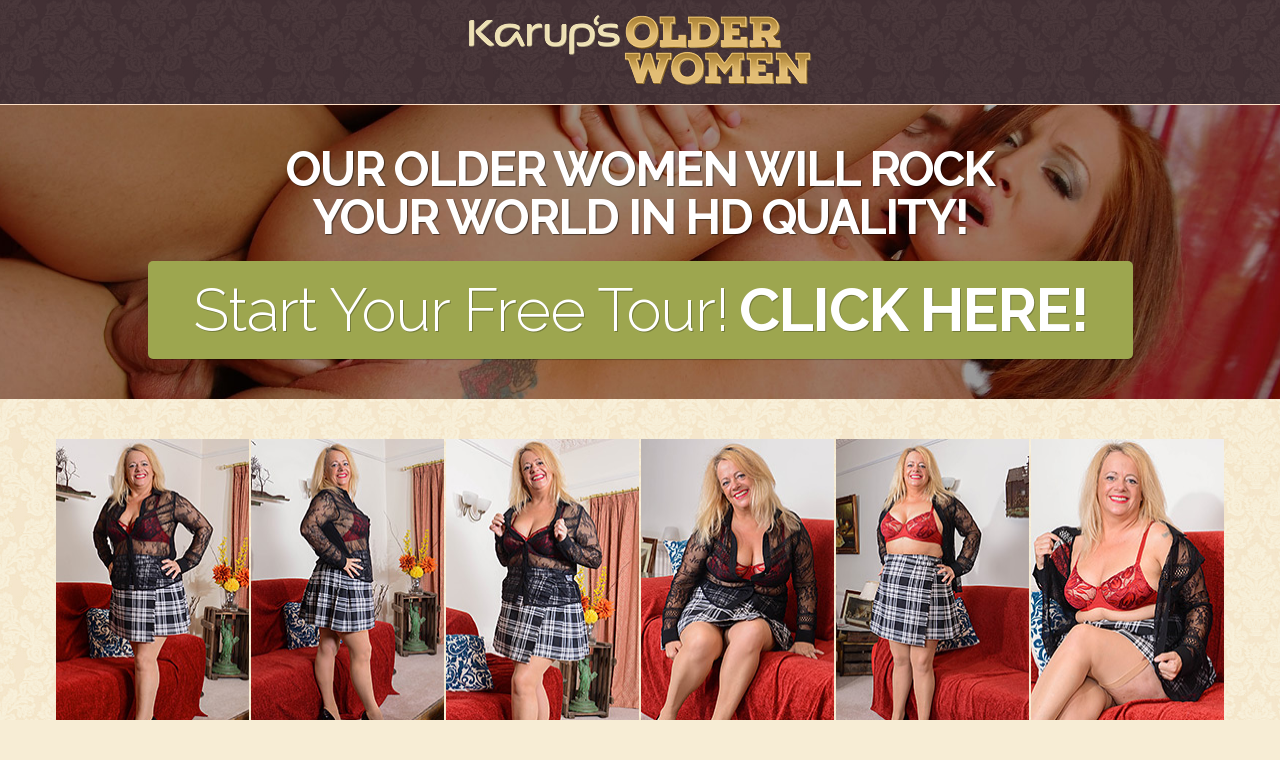

--- FILE ---
content_type: text/html; charset=UTF-8
request_url: https://fhg.karupsow.com/responsive/karupsow-netw-002/erotica_ann_2.html?nats=Njg3OTE1LjEuNC40LjAuNzc3My4wLjAuMA
body_size: 1698
content:
<!doctype html>
<html lang="en-US">
<head>
    <meta charset="UTF-8">
    <meta name="keywords" content="Erotica Ann, erotica ann, Karups Older Women, Karups OW, karupsow, cougars, milfs, matures, mature women, mature porn, cougar sex, sex over 30, sex over 40, amateur milfs, big boob milfs, big tit cougars, sexy cougars">
    <meta name="description" content="Free Mature Sex Photo Gallery: Erotica Ann">
    <meta name="viewport" content="width=device-width, initial-scale=1">
    <title>Karup's Older Women - Naughty MILFs Get All the Dick They Can Handle! Erotica Ann Free Gallery</title>

    <link rel="stylesheet" href="https://fonts.googleapis.com/css?family=Raleway:300,400,700">
    <link rel="stylesheet" href="css/style.css">
    <link rel="stylesheet" href="css/style-resp.css">
    <link rel="canonical"  href="http://fhg.karupsow.com/responsive/karupsow-netw-002/erotica_ann_2.html">
</head>

<body>
    <div class="site-header">
        <div class="logo-section">
            <div class="wrapper cf">
                <div class="logo">
                    <a href="https://secure.karupsow.com/track/Njg3OTE1LjEuNC40LjAuNzc3My4wLjAuMA"><img src="images/logo.png" alt="Karup's Older Women - Naughty Older Women Get All the Dick They Can Handle!"></a>
                </div>
            </div>
        </div>
    </div>

    <div class="promo-large promo-large-01">
        <a href="https://secure.karupsow.com/track/Njg3OTE1LjEuNC40LjAuNzc3My4wLjAuMA">
            <div class="wrapper">
                <div class="slogan">
                    <span>Our Older Women Will Rock</span>
                    <span>Your World in HD Quality!</span>
                </div>

                <span class="button"><span>Start Your Free Tour!</span><b>CLICK HERE!</b></span>
            </div>
        </a>
    </div>

    <div class="listing">
        <div class="wrapper cf">

            
                <div class="item">
                    <div class="thumb">
                        <a href="content/erotica_ann_2/001.jpg" title="Beautiful MILF Erotica Ann gets naughty in her photos!" target="_blank">
                        <img src="content/erotica_ann_2/th_001.jpg" alt="Beautiful MILF Erotica Ann gets naughty in her photos!"></a>
                    </div>
                </div>

            
                <div class="item">
                    <div class="thumb">
                        <a href="content/erotica_ann_2/002.jpg" title="Beautiful MILF Erotica Ann gets naughty in her photos!" target="_blank">
                        <img src="content/erotica_ann_2/th_002.jpg" alt="Beautiful MILF Erotica Ann gets naughty in her photos!"></a>
                    </div>
                </div>

            
                <div class="item">
                    <div class="thumb">
                        <a href="content/erotica_ann_2/003.jpg" title="Beautiful MILF Erotica Ann gets naughty in her photos!" target="_blank">
                        <img src="content/erotica_ann_2/th_003.jpg" alt="Beautiful MILF Erotica Ann gets naughty in her photos!"></a>
                    </div>
                </div>

            
                <div class="item">
                    <div class="thumb">
                        <a href="content/erotica_ann_2/004.jpg" title="Beautiful MILF Erotica Ann gets naughty in her photos!" target="_blank">
                        <img src="content/erotica_ann_2/th_004.jpg" alt="Beautiful MILF Erotica Ann gets naughty in her photos!"></a>
                    </div>
                </div>

            
                <div class="item">
                    <div class="thumb">
                        <a href="content/erotica_ann_2/005.jpg" title="Beautiful MILF Erotica Ann gets naughty in her photos!" target="_blank">
                        <img src="content/erotica_ann_2/th_005.jpg" alt="Beautiful MILF Erotica Ann gets naughty in her photos!"></a>
                    </div>
                </div>

            
                <div class="item">
                    <div class="thumb">
                        <a href="content/erotica_ann_2/006.jpg" title="Beautiful MILF Erotica Ann gets naughty in her photos!" target="_blank">
                        <img src="content/erotica_ann_2/th_006.jpg" alt="Beautiful MILF Erotica Ann gets naughty in her photos!"></a>
                    </div>
                </div>

            
            <div class="desc-wrapper cf">
                <div class="desc">
                    <h1>Free Mature Photo Gallery of Erotica Ann</h1>
                    <p>
                        Erotica Ann                        <a href="https://secure.karupsow.com/track/Njg3OTE1LjEuNC40LjAuNzc3My4wLjAuMA"> See More at Karup's Older Women!</a>
                    </p>
                </div>
            </div>
        </div>
    </div>

    <div class="promo-large promo-large-02">
        <a href="https://secure.karupsow.com/track/Njg3OTE1LjEuNC40LjAuNzc3My4wLjAuMA">
            <div class="wrapper">
                <div class="slogan">
                    <span>1 Membership Gives You Access</span>
                    <span>to the Entire Karups Network!</span>
                </div>

                <span class="button"><span>Start Your Free Tour!</span><b>CLICK HERE!</b></span>
            </div>
        </a>
    </div>

    <div class="listing">
        <div class="wrapper cf">

            
                <div class="item">
                    <div class="thumb">
                        <a href="content/erotica_ann_2/007.jpg" title="Awesome mature Karups Older Women model Erotica Ann shows you her naughty images!" target="_blank">
                        <img src="content/erotica_ann_2/th_007.jpg" alt="Awesome mature Karups Older Women model Erotica Ann shows you her naughty images!"></a>
                    </div>
                </div>

            
                <div class="item">
                    <div class="thumb">
                        <a href="content/erotica_ann_2/008.jpg" title="Awesome mature Karups Older Women model Erotica Ann shows you her naughty images!" target="_blank">
                        <img src="content/erotica_ann_2/th_008.jpg" alt="Awesome mature Karups Older Women model Erotica Ann shows you her naughty images!"></a>
                    </div>
                </div>

            
                <div class="item">
                    <div class="thumb">
                        <a href="content/erotica_ann_2/009.jpg" title="Awesome mature Karups Older Women model Erotica Ann shows you her naughty images!" target="_blank">
                        <img src="content/erotica_ann_2/th_009.jpg" alt="Awesome mature Karups Older Women model Erotica Ann shows you her naughty images!"></a>
                    </div>
                </div>

            
                <div class="item">
                    <div class="thumb">
                        <a href="content/erotica_ann_2/010.jpg" title="Awesome mature Karups Older Women model Erotica Ann shows you her naughty images!" target="_blank">
                        <img src="content/erotica_ann_2/th_010.jpg" alt="Awesome mature Karups Older Women model Erotica Ann shows you her naughty images!"></a>
                    </div>
                </div>

            
                <div class="item">
                    <div class="thumb">
                        <a href="content/erotica_ann_2/011.jpg" title="Awesome mature Karups Older Women model Erotica Ann shows you her naughty images!" target="_blank">
                        <img src="content/erotica_ann_2/th_011.jpg" alt="Awesome mature Karups Older Women model Erotica Ann shows you her naughty images!"></a>
                    </div>
                </div>

            
                <div class="item">
                    <div class="thumb">
                        <a href="content/erotica_ann_2/012.jpg" title="Awesome mature Karups Older Women model Erotica Ann shows you her naughty images!" target="_blank">
                        <img src="content/erotica_ann_2/th_012.jpg" alt="Awesome mature Karups Older Women model Erotica Ann shows you her naughty images!"></a>
                    </div>
                </div>

            
                <div class="item">
                    <div class="thumb">
                        <a href="content/erotica_ann_2/013.jpg" title="Awesome mature Karups Older Women model Erotica Ann shows you her naughty images!" target="_blank">
                        <img src="content/erotica_ann_2/th_013.jpg" alt="Awesome mature Karups Older Women model Erotica Ann shows you her naughty images!"></a>
                    </div>
                </div>

            
                <div class="item">
                    <div class="thumb">
                        <a href="content/erotica_ann_2/014.jpg" title="Awesome mature Karups Older Women model Erotica Ann shows you her naughty images!" target="_blank">
                        <img src="content/erotica_ann_2/th_014.jpg" alt="Awesome mature Karups Older Women model Erotica Ann shows you her naughty images!"></a>
                    </div>
                </div>

            
                <div class="item">
                    <div class="thumb">
                        <a href="content/erotica_ann_2/015.jpg" title="Awesome mature Karups Older Women model Erotica Ann shows you her naughty images!" target="_blank">
                        <img src="content/erotica_ann_2/th_015.jpg" alt="Awesome mature Karups Older Women model Erotica Ann shows you her naughty images!"></a>
                    </div>
                </div>

            
                <div class="item">
                    <div class="thumb">
                        <a href="content/erotica_ann_2/016.jpg" title="Awesome mature Karups Older Women model Erotica Ann shows you her naughty images!" target="_blank">
                        <img src="content/erotica_ann_2/th_016.jpg" alt="Awesome mature Karups Older Women model Erotica Ann shows you her naughty images!"></a>
                    </div>
                </div>

            
                <div class="item">
                    <div class="thumb">
                        <a href="content/erotica_ann_2/017.jpg" title="Awesome mature Karups Older Women model Erotica Ann shows you her naughty images!" target="_blank">
                        <img src="content/erotica_ann_2/th_017.jpg" alt="Awesome mature Karups Older Women model Erotica Ann shows you her naughty images!"></a>
                    </div>
                </div>

            
                <div class="item">
                    <div class="thumb">
                        <a href="content/erotica_ann_2/018.jpg" title="Awesome mature Karups Older Women model Erotica Ann shows you her naughty images!" target="_blank">
                        <img src="content/erotica_ann_2/th_018.jpg" alt="Awesome mature Karups Older Women model Erotica Ann shows you her naughty images!"></a>
                    </div>
                </div>

            
        </div>
    </div>

    <div class="promo-large promo-large-03">
        <a href="https://secure.karupsow.com/track/Njg3OTE1LjEuNC40LjAuNzc3My4wLjAuMA">
            <div class="wrapper">
                <div class="slogan">
                    <span>Get the Hottest Exclusive</span>
                    <span>MILF Videos Right Here!</span>
                </div>

                <span class="button"><span>Start Your Free Tour!</span><b>CLICK HERE!</b></span>
            </div>
        </a>
    </div>

    <footer class="footer-section">
        <div class="wrapper cf">
            <div class="footer-disclaimer">
                All models are OVER 18 years of age and the record keeping, as required by Title 18 USC 2257, is available upon request. All images are for personal use only and are not to be distributed in public forums such as the newsgroups nor to be displayed at other sites without prior permission. © 2017 EENT, Inc. All Rights Reserved.
                <a href="http://www.karupsow.com/2257/" target="_blank">18 U.S.C 2257 Statement</a>
            </div>
        </div>
    </footer>
</div>

<script>
  (function(i,s,o,g,r,a,m){i['GoogleAnalyticsObject']=r;i[r]=i[r]||function(){
  (i[r].q=i[r].q||[]).push(arguments)},i[r].l=1*new Date();a=s.createElement(o),
  m=s.getElementsByTagName(o)[0];a.async=1;a.src=g;m.parentNode.insertBefore(a,m)
  })(window,document,'script','https://www.google-analytics.com/analytics.js','ga');

  ga('create', 'UA-93502674-4', 'auto');
  ga('send', 'pageview');
</script>

</body>
</html>


--- FILE ---
content_type: text/css
request_url: https://fhg.karupsow.com/responsive/karupsow-netw-002/css/style.css
body_size: 1714
content:

/* CSS clear based on http://meyerweb.com/eric/tools/css/reset/ */

html, body, div, span, applet, object, iframe, h1, h2, h3, h4, h5, h6, p, blockquote, pre, a, abbr, acronym, address,
big, cite, code, del, dfn, em, img, ins, kbd, q, s, samp, small, strike, strong, sub, sup, tt, var, b, u, i, center, dl,
dt, dd, ol, ul, li, fieldset, form, label, legend, table, caption, tbody, tfoot, thead, tr, th, td, article, aside,
canvas, details, embed,  figure, figcaption, footer, header, hgroup,  menu, nav, output, ruby, section, summary, time,
mark, audio, video {
    padding: 0; margin: 0; border: 0; font-size: 100%; font: inherit; vertical-align: baseline;
}


/* HTML5 display-role reset for older browsers and specific declarations */

article, aside, details, figcaption, figure, footer, header, hgroup, menu, nav, section {
    display: block;
}

ol, ul {
    list-style: none;
}

blockquote, q {
    quotes: none;
}

blockquote:before, blockquote:after, q:before, q:after {
    content: ''; content: none;
}

table {
    border-spacing: 0; border-collapse: collapse;
}


/* Main definitions */

html {
    box-sizing: border-box;
}

*, *:before, *:after {
    box-sizing: inherit;
}

body {
    padding: 0; margin: 0;
    position: relative;
    background: #f7edd5 url('../images/bgd-01.png') center top repeat;
}

body, td, p  {
    color: #3c3030;
    font-family: "Raleway", Arial, "Helvetica Neue", Helvetica, sans-serif; font-size: 15px; line-height: 23px;
 }

b, strong {
    font-weight: bold;
}

i, em {
    font-style: italic;
}

a, a:visited {
    color: #483639;
    text-decoration: none;
    transition: color 0.35s, background 0.35s;
}

a:hover, a:active {
    color: #775250;
    text-decoration: none;
    transition: color 0.35s, background 0.35s;
}

p {
    margin-bottom: 1em;
    text-align: justify;
}

p:last-of-type {
    margin-bottom: 0;
}

hr {
    height: 1px; display: block; clear: both;
    padding: 0; margin: 15px 0;
    background: #333; border: none;
}

h1 {
    padding: 15px 0;
    font-family: "Raleway", Arial, "Helvetica Neue", Helvetica, sans-serif; font-size: 35px; line-height: 1.2em; font-weight: 700; letter-spacing: -1px; text-align: left;
}

h2 {
    font-family: "Raleway", Arial, "Helvetica Neue", Helvetica, sans-serif; font-size: 24px; line-height: 30px; font-weight: 400; text-align: left;
}

h3 {
    font-family: "Raleway", Arial, "Helvetica Neue", Helvetica, sans-serif; font-size: 20px; line-height: 26px; font-weight: 700; text-shadow: 1px 1px 0 rgba(255, 255, 255, 0.75); text-align: left;
}

.button {
    display: inline-block;
    padding: 20px 45px;
    background: #9da64f; border-radius: 5px; color: #fff;
    font-size: 60px; line-height: 58px; font-weight: 300; letter-spacing: -1px; text-align: center; vertical-align: middle;
    text-shadow: 1px 1px 0 rgba(0, 0, 0, 0.25); box-shadow: 0 1px 1px rgba(0, 0, 0, 0.25);
    transition: all 0.35s;
}

.button b {
    margin-left: 10px;
}

.button:hover,
.button:active {
    background-color: #788030;
    transition: all 0.35s;
}

.clear {
    clear: both;
}

.cf:before,
.cf:after {
    content: " ";
    display: block;
}

.cf:after {
    clear: both;
}

.wrapper {
    width: 1168px;
    margin: 0 auto;
}

.site-header {
    position: relative;
}


/* SITE HEADER - Slider Section */

.site-header {
    position: relative;
}


/* Logo Section */

.logo-section {
    width: 100%;
    padding: 15px 0 10px 0;
    background: #463638 url("../images/bgd-03.png"); border-bottom: 1px solid #ffe1c8;
}

.logo-section .logo {
    width: 100%;
    text-align: center;
}

.logo-section .logo img {
    max-width: 95%;
    display: inline-block;
}


/* Listing sections - models */

.listing {
    margin: 40px 0;
}

.listing .item {
    width: 193px; display: block; float: left; position: relative;
    margin-right: 2px; margin-bottom: 2px;
    background: #fff; overflow: hidden;
}

.listing .item:nth-child(6n) {
    margin-right: 0;
}

.listing .item .thumb {
    width: 100%; height: 0; position: relative;
    padding-bottom: 150.77%;
}

.listing .item .thumb img {
    width: 100%; height: 100%; display: block;
    position: absolute; left: 0; top: 0;
    transition: opacity 0.35s;
}

.listing .item:hover .thumb img {
    opacity: 0.8;
    transition: opacity 0.35s;
}


/* Description */

.desc-wrapper {
    width: 100%; float: left;
    margin-top: 20px;
}

.desc-wrapper .desc {
    max-width: 800px;
    margin: 0 auto;
    font-size: 18px; line-height: 28px;
    text-align: justify;
}

.desc-wrapper .desc a {
    font-weight: 700; text-decoration: underline;
}


/* Promo large */

.promo-large {
    text-align: center;
}

.promo-large .slogan {
    color: #fff;
    font-size: 48px; line-height: 48px; font-weight: 600; letter-spacing: -2px; text-transform: uppercase;
    text-shadow: 1px 1px 1px rgba(0, 0, 0, 0.5);
    transition: transform 0.35s, opacity 0.35s;
}

.promo-large .slogan:hover {
    opacity: 0.75;
    transform: scale(0.975);
    transition: transform 0.35s, opacity 0.35s;
}

.promo-large .slogan span {
    display: block;
}

.promo-large .button {
    margin-top: 20px;
}

.promo-large-01 {
    padding: 40px 0; margin-bottom: 20px;
    background: url("../images/promo-large-bgd-01.jpg") center center no-repeat; background-size: cover;
}

.promo-large-02 {
    padding: 25px 0; margin-bottom: 20px;
    background: rgba(255, 255, 255, 0.45); border-top: 6px solid #fff; border-bottom: 6px solid #fff;
}

.promo-large-02 .slogan {
    color: #463029;
    font-size: 58px; line-height: 64px;
    text-shadow: 1px 1px 1px rgba(255, 255, 255, 1);
}

.promo-large-02 .slogan > span:nth-child(2) {
    color: #788032;
}

.promo-large-03 {
    padding: 25px 0; margin-top: 20px;
    background: rgba(255, 255, 255, 0.45); border-top: 6px solid #fff; border-bottom: 6px solid #fff;
}

.promo-large-03 .slogan {
    color: #463029;
    font-size: 58px; line-height: 64px;
    text-shadow: 1px 1px 1px rgba(255, 255, 255, 1);
}

.promo-large-03 .slogan > span:nth-child(2) {
    color: #788032;
}


/* Footer section */

.footer-section {
    padding: 15px 0;
    background: #463638 url("../images/bgd-03.png"); border-top: 1px solid #ffe1c8;
    font-size: 14px; line-height: 22px;
    color: #e0e0e0;
}

.footer-section .footer-disclaimer {
    margin: 0 auto;
    text-align: justify;
}

.footer-section a:link,
.footer-section a:visited {
    margin-left: 5px;
    color: #9da64f;
}

.footer-section a:hover,
.footer-section a:active {
    color: #fff;
}


--- FILE ---
content_type: text/css
request_url: https://fhg.karupsow.com/responsive/karupsow-netw-002/css/style-resp.css
body_size: 106
content:

/* Media queries */

@media(min-width: 990px) and (max-width: 1199px) {
    .wrapper {
        width: 970px;
    }

    .button {
        font-size: 54px; line-height: 52px;
    }

    .listing .item {
        width: 160px;
    }
}

@media(min-width: 768px) and (max-width: 989px) {
    .wrapper {
        width: 750px;
    }

    .button {
        padding: 18px 20px;
        font-size: 44px; line-height: 42px;
    }

    .listing .item {
        width: 248px;
    }

    .listing .item:nth-child(6n) {
        margin-right: 2px;
    }

    .listing .item:nth-child(3n) {
        margin-right: 0;
    }

    .promo-large-02 .slogan {
        font-size: 46px; line-height: 48px;
    }

    .promo-large-03 .slogan {
        font-size: 46px; line-height: 48px;
    }
}

@media(min-width: 480px) and (max-width: 767px) {
    .wrapper {
        width: 460px;
    }

    .button {
        display: block;
        padding: 16px 10px;
        font-size: 44px; line-height: 48px;
    }

    .button span,
    .button b {
        display: block;
        margin: 0;
    }

    .listing .item {
        width: 152px;
    }

    .listing .item:nth-child(6n) {
        margin-right: 2px;
    }

    .listing .item:nth-child(3n) {
        margin-right: 0;
    }

    .promo-large-01 .slogan {
        font-size: 40px; line-height: 40px;
    }

    .promo-large-01 .slogan span {
        display: inline;
    }

    .promo-large-02 .slogan {
        font-size: 40px; line-height: 40px;
    }

    .promo-large-02 .slogan span {
        display: inline;
    }

    .promo-large-03 .slogan {
        font-size: 40px; line-height: 40px;
    }

    .promo-large-03 .slogan span {
        display: inline;
    }
}

@media(max-width: 479px) {
    .wrapper {
        width: 300px;
    }

    .button {
        display: block;
        padding: 16px 10px;
        font-size: 44px; line-height: 44px;
    }

    .button span {
        display: block;
        margin: 0;
    }

    .button b {
        display: block;
        margin: 10px 0 0 0;
    }

    .listing .item {
        width: 149px;
    }

    .listing .item:nth-child(6n) {
        margin-right: 2px;
    }

    .listing .item:nth-child(2n) {
        margin-right: 0;
    }

    .promo-large-01 .slogan {
        font-size: 40px; line-height: 40px;
    }

    .promo-large-01 .slogan span {
        display: inline;
    }

    .promo-large-02 .slogan {
        font-size: 40px; line-height: 40px;
    }

    .promo-large-02 .slogan span {
        display: inline;
    }

    .promo-large-03 .slogan {
        font-size: 40px; line-height: 40px;
    }

    .promo-large-03 .slogan span {
        display: inline;
    }
}


--- FILE ---
content_type: text/plain
request_url: https://www.google-analytics.com/j/collect?v=1&_v=j102&a=116460365&t=pageview&_s=1&dl=https%3A%2F%2Ffhg.karupsow.com%2Fresponsive%2Fkarupsow-netw-002%2Ferotica_ann_2.html%3Fnats%3DNjg3OTE1LjEuNC40LjAuNzc3My4wLjAuMA&ul=en-us%40posix&dt=Karup%27s%20Older%20Women%20-%20Naughty%20MILFs%20Get%20All%20the%20Dick%20They%20Can%20Handle!%20Erotica%20Ann%20Free%20Gallery&sr=1280x720&vp=1280x720&_u=IEBAAEABAAAAACAAI~&jid=395703426&gjid=1551850137&cid=2027565180.1769352947&tid=UA-93502674-4&_gid=1482516716.1769352947&_r=1&_slc=1&z=742557737
body_size: -449
content:
2,cG-TKYK957X9R